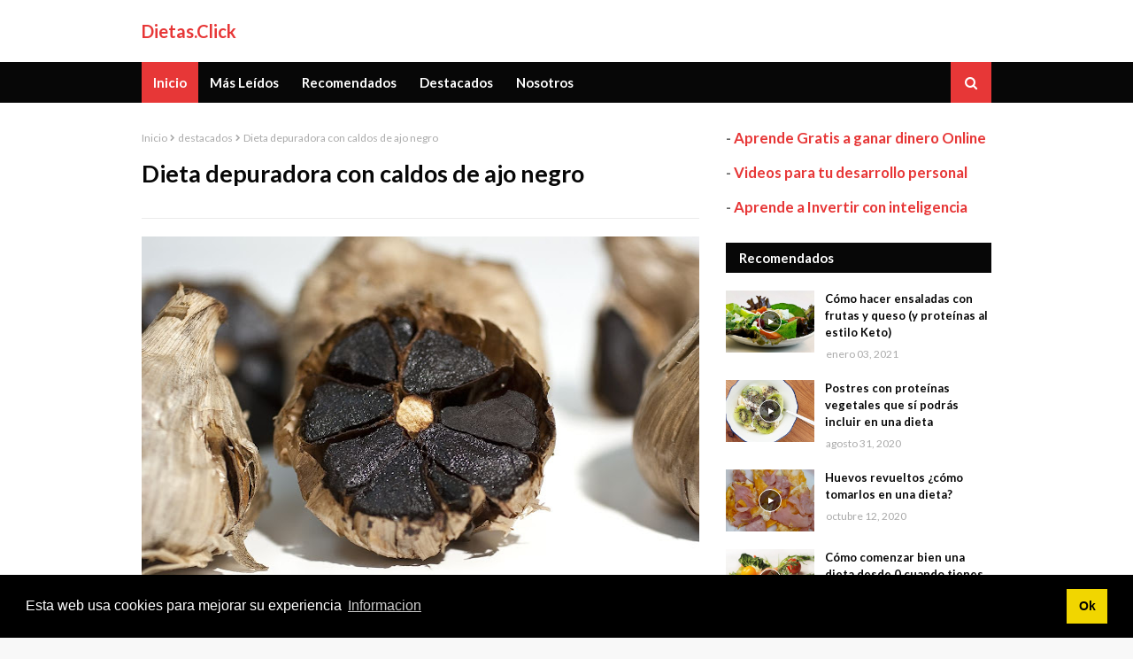

--- FILE ---
content_type: text/javascript
request_url: https://www.caidodelcielo.com/js/ad-lateral.js
body_size: 239
content:
document.write('<big><b>- <a href=https://www.ingresos.click/>Aprende Gratis a ganar dinero Online</a></b></big><br><br>');

//document.write('<big><b>- <a href=https://www.caidodelcielo.com/libro/>Libro GRATIS 9 pasos para el exito</a></b></big><br><br>');

document.write('<big><b>- <a href=https://www.exitoso.club/>Videos para tu desarrollo personal</a></b></big><br><br>');

document.write('<big><b>- <a href=https://www.inversiones.click/>Aprende a Invertir con inteligencia</a></b></big>');


//document.write('<a href="https://www.caidodelcielo.com/libro/"><img src="https://1.bp.blogspot.com/-OU9tNjQ1cCg/XzQT0fyJ69I/AAAAAAAAE48/TW89vTOt0lMFHX01ye2bQ9W9goTP8xHYgCLcBGAsYHQ/s0/Untitled%2Bdesign-Max-Quality%25288%2529.jpg"></a>');